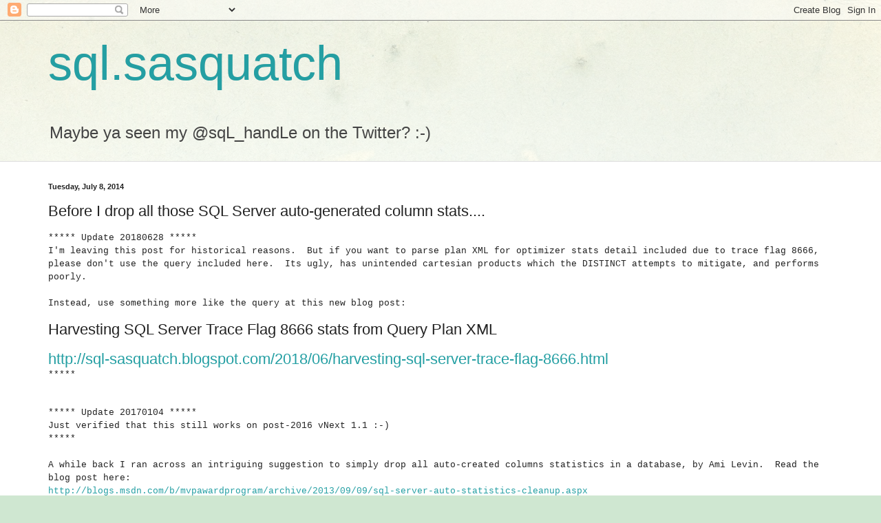

--- FILE ---
content_type: text/html; charset=UTF-8
request_url: https://sql-sasquatch.blogspot.com/2014/07/before-i-get-rid-of-all-sql-server-auto.html
body_size: 11848
content:
<!DOCTYPE html>
<html class='v2' dir='ltr' lang='en'>
<head>
<link href='https://www.blogger.com/static/v1/widgets/335934321-css_bundle_v2.css' rel='stylesheet' type='text/css'/>
<meta content='width=1100' name='viewport'/>
<meta content='text/html; charset=UTF-8' http-equiv='Content-Type'/>
<meta content='blogger' name='generator'/>
<link href='https://sql-sasquatch.blogspot.com/favicon.ico' rel='icon' type='image/x-icon'/>
<link href='http://sql-sasquatch.blogspot.com/2014/07/before-i-get-rid-of-all-sql-server-auto.html' rel='canonical'/>
<link rel="alternate" type="application/atom+xml" title="sql.sasquatch - Atom" href="https://sql-sasquatch.blogspot.com/feeds/posts/default" />
<link rel="alternate" type="application/rss+xml" title="sql.sasquatch - RSS" href="https://sql-sasquatch.blogspot.com/feeds/posts/default?alt=rss" />
<link rel="service.post" type="application/atom+xml" title="sql.sasquatch - Atom" href="https://www.blogger.com/feeds/3617908412741200959/posts/default" />

<link rel="alternate" type="application/atom+xml" title="sql.sasquatch - Atom" href="https://sql-sasquatch.blogspot.com/feeds/4711083704930100252/comments/default" />
<!--Can't find substitution for tag [blog.ieCssRetrofitLinks]-->
<meta content='http://sql-sasquatch.blogspot.com/2014/07/before-i-get-rid-of-all-sql-server-auto.html' property='og:url'/>
<meta content='Before I drop all those SQL Server auto-generated column stats....' property='og:title'/>
<meta content='***** Update 20180628 *****  I&#39;m leaving this post for historical reasons.  But if you want to parse plan XML for optimizer stats detail inc...' property='og:description'/>
<title>sql.sasquatch: Before I drop all those SQL Server auto-generated column stats....</title>
<style id='page-skin-1' type='text/css'><!--
/*
-----------------------------------------------
Blogger Template Style
Name:     Simple
Designer: Blogger
URL:      www.blogger.com
----------------------------------------------- */
/* Content
----------------------------------------------- */
body {
font: normal normal 12px Arial, Tahoma, Helvetica, FreeSans, sans-serif;
color: #222222;
background: #cfe7d1 url(//themes.googleusercontent.com/image?id=1x_TqXo6-7t6y2ZiuOyQ2Bk6Zod9CTtyKYtRui0IeQJe6hVlJcQiXYG2xQGkxKvl6iZMJ) repeat fixed top center /* Credit: gaffera (http://www.istockphoto.com/googleimages.php?id=4072573&amp;platform=blogger) */;
padding: 0 0 0 0;
background-attachment: scroll;
}
html body .content-outer {
min-width: 0;
max-width: 100%;
width: 100%;
}
h2 {
font-size: 22px;
}
a:link {
text-decoration:none;
color: #249fa3;
}
a:visited {
text-decoration:none;
color: #7c93a1;
}
a:hover {
text-decoration:underline;
color: #5dc2c0;
}
.body-fauxcolumn-outer .fauxcolumn-inner {
background: transparent url(https://resources.blogblog.com/blogblog/data/1kt/simple/body_gradient_tile_light.png) repeat scroll top left;
_background-image: none;
}
.body-fauxcolumn-outer .cap-top {
position: absolute;
z-index: 1;
height: 400px;
width: 100%;
}
.body-fauxcolumn-outer .cap-top .cap-left {
width: 100%;
background: transparent url(https://resources.blogblog.com/blogblog/data/1kt/simple/gradients_light.png) repeat-x scroll top left;
_background-image: none;
}
.content-outer {
-moz-box-shadow: 0 0 0 rgba(0, 0, 0, .15);
-webkit-box-shadow: 0 0 0 rgba(0, 0, 0, .15);
-goog-ms-box-shadow: 0 0 0 #333333;
box-shadow: 0 0 0 rgba(0, 0, 0, .15);
margin-bottom: 1px;
}
.content-inner {
padding: 0 0;
}
.main-outer, .footer-outer {
background-color: #ffffff;
}
/* Header
----------------------------------------------- */
.header-outer {
background: transparent none repeat-x scroll 0 -400px;
_background-image: none;
}
.Header h1 {
font: normal normal 70px Arial, Tahoma, Helvetica, FreeSans, sans-serif;
color: #249fa3;
text-shadow: 0 0 0 rgba(0, 0, 0, .2);
}
.Header h1 a {
color: #249fa3;
}
.Header .description {
font-size: 200%;
color: #444444;
}
.header-inner .Header .titlewrapper {
padding: 22px 30px;
}
.header-inner .Header .descriptionwrapper {
padding: 0 30px;
}
/* Tabs
----------------------------------------------- */
.tabs-inner .section:first-child {
border-top: 0 solid #dddddd;
}
.tabs-inner .section:first-child ul {
margin-top: -0;
border-top: 0 solid #dddddd;
border-left: 0 solid #dddddd;
border-right: 0 solid #dddddd;
}
.tabs-inner .widget ul {
background: transparent none repeat-x scroll 0 -800px;
_background-image: none;
border-bottom: 0 solid #dddddd;
margin-top: 0;
margin-left: -0;
margin-right: -0;
}
.tabs-inner .widget li a {
display: inline-block;
padding: .6em 1em;
font: normal normal 20px Arial, Tahoma, Helvetica, FreeSans, sans-serif;
color: #00818b;
border-left: 0 solid #ffffff;
border-right: 0 solid #dddddd;
}
.tabs-inner .widget li:first-child a {
border-left: none;
}
.tabs-inner .widget li.selected a, .tabs-inner .widget li a:hover {
color: #444444;
background-color: transparent;
text-decoration: none;
}
/* Columns
----------------------------------------------- */
.main-outer {
border-top: 1px solid #dddddd;
}
.fauxcolumn-left-outer .fauxcolumn-inner {
border-right: 1px solid #dddddd;
}
.fauxcolumn-right-outer .fauxcolumn-inner {
border-left: 1px solid #dddddd;
}
/* Headings
----------------------------------------------- */
div.widget > h2,
div.widget h2.title {
margin: 0 0 1em 0;
font: normal bold 11px Arial, Tahoma, Helvetica, FreeSans, sans-serif;
color: #000000;
}
/* Widgets
----------------------------------------------- */
.widget .zippy {
color: #999999;
text-shadow: 2px 2px 1px rgba(0, 0, 0, .1);
}
.widget .popular-posts ul {
list-style: none;
}
/* Posts
----------------------------------------------- */
h2.date-header {
font: normal bold 11px Arial, Tahoma, Helvetica, FreeSans, sans-serif;
}
.date-header span {
background-color: transparent;
color: #222222;
padding: inherit;
letter-spacing: inherit;
margin: inherit;
}
.main-inner {
padding-top: 30px;
padding-bottom: 30px;
}
.main-inner .column-center-inner {
padding: 0 15px;
}
.main-inner .column-center-inner .section {
margin: 0 15px;
}
.post {
margin: 0 0 25px 0;
}
h3.post-title, .comments h4 {
font: normal normal 22px Arial, Tahoma, Helvetica, FreeSans, sans-serif;
margin: .75em 0 0;
}
.post-body {
font-size: 110%;
line-height: 1.4;
position: relative;
}
.post-body img, .post-body .tr-caption-container, .Profile img, .Image img,
.BlogList .item-thumbnail img {
padding: 2px;
background: #ffffff;
border: 1px solid #eeeeee;
-moz-box-shadow: 1px 1px 5px rgba(0, 0, 0, .1);
-webkit-box-shadow: 1px 1px 5px rgba(0, 0, 0, .1);
box-shadow: 1px 1px 5px rgba(0, 0, 0, .1);
}
.post-body img, .post-body .tr-caption-container {
padding: 5px;
}
.post-body .tr-caption-container {
color: #222222;
}
.post-body .tr-caption-container img {
padding: 0;
background: transparent;
border: none;
-moz-box-shadow: 0 0 0 rgba(0, 0, 0, .1);
-webkit-box-shadow: 0 0 0 rgba(0, 0, 0, .1);
box-shadow: 0 0 0 rgba(0, 0, 0, .1);
}
.post-header {
margin: 0 0 1.5em;
line-height: 1.6;
font-size: 90%;
}
.post-footer {
margin: 20px -2px 0;
padding: 5px 10px;
color: #666666;
background-color: #f9f9f9;
border-bottom: 1px solid #eeeeee;
line-height: 1.6;
font-size: 90%;
}
#comments .comment-author {
padding-top: 1.5em;
border-top: 1px solid #dddddd;
background-position: 0 1.5em;
}
#comments .comment-author:first-child {
padding-top: 0;
border-top: none;
}
.avatar-image-container {
margin: .2em 0 0;
}
#comments .avatar-image-container img {
border: 1px solid #eeeeee;
}
/* Comments
----------------------------------------------- */
.comments .comments-content .icon.blog-author {
background-repeat: no-repeat;
background-image: url([data-uri]);
}
.comments .comments-content .loadmore a {
border-top: 1px solid #999999;
border-bottom: 1px solid #999999;
}
.comments .comment-thread.inline-thread {
background-color: #f9f9f9;
}
.comments .continue {
border-top: 2px solid #999999;
}
/* Accents
---------------------------------------------- */
.section-columns td.columns-cell {
border-left: 1px solid #dddddd;
}
.blog-pager {
background: transparent none no-repeat scroll top center;
}
.blog-pager-older-link, .home-link,
.blog-pager-newer-link {
background-color: #ffffff;
padding: 5px;
}
.footer-outer {
border-top: 0 dashed #bbbbbb;
}
/* Mobile
----------------------------------------------- */
body.mobile  {
background-size: auto;
}
.mobile .body-fauxcolumn-outer {
background: transparent none repeat scroll top left;
}
.mobile .body-fauxcolumn-outer .cap-top {
background-size: 100% auto;
}
.mobile .content-outer {
-webkit-box-shadow: 0 0 3px rgba(0, 0, 0, .15);
box-shadow: 0 0 3px rgba(0, 0, 0, .15);
}
.mobile .tabs-inner .widget ul {
margin-left: 0;
margin-right: 0;
}
.mobile .post {
margin: 0;
}
.mobile .main-inner .column-center-inner .section {
margin: 0;
}
.mobile .date-header span {
padding: 0.1em 10px;
margin: 0 -10px;
}
.mobile h3.post-title {
margin: 0;
}
.mobile .blog-pager {
background: transparent none no-repeat scroll top center;
}
.mobile .footer-outer {
border-top: none;
}
.mobile .main-inner, .mobile .footer-inner {
background-color: #ffffff;
}
.mobile-index-contents {
color: #222222;
}
.mobile-link-button {
background-color: #249fa3;
}
.mobile-link-button a:link, .mobile-link-button a:visited {
color: #ffffff;
}
.mobile .tabs-inner .section:first-child {
border-top: none;
}
.mobile .tabs-inner .PageList .widget-content {
background-color: transparent;
color: #444444;
border-top: 0 solid #dddddd;
border-bottom: 0 solid #dddddd;
}
.mobile .tabs-inner .PageList .widget-content .pagelist-arrow {
border-left: 1px solid #dddddd;
}

--></style>
<style id='template-skin-1' type='text/css'><!--
body {
min-width: 1200px;
}
.content-outer, .content-fauxcolumn-outer, .region-inner {
min-width: 1200px;
max-width: 1200px;
_width: 1200px;
}
.main-inner .columns {
padding-left: 0px;
padding-right: 0px;
}
.main-inner .fauxcolumn-center-outer {
left: 0px;
right: 0px;
/* IE6 does not respect left and right together */
_width: expression(this.parentNode.offsetWidth -
parseInt("0px") -
parseInt("0px") + 'px');
}
.main-inner .fauxcolumn-left-outer {
width: 0px;
}
.main-inner .fauxcolumn-right-outer {
width: 0px;
}
.main-inner .column-left-outer {
width: 0px;
right: 100%;
margin-left: -0px;
}
.main-inner .column-right-outer {
width: 0px;
margin-right: -0px;
}
#layout {
min-width: 0;
}
#layout .content-outer {
min-width: 0;
width: 800px;
}
#layout .region-inner {
min-width: 0;
width: auto;
}
body#layout div.add_widget {
padding: 8px;
}
body#layout div.add_widget a {
margin-left: 32px;
}
--></style>
<style>
    body {background-image:url(\/\/themes.googleusercontent.com\/image?id=1x_TqXo6-7t6y2ZiuOyQ2Bk6Zod9CTtyKYtRui0IeQJe6hVlJcQiXYG2xQGkxKvl6iZMJ);}
    
@media (max-width: 200px) { body {background-image:url(\/\/themes.googleusercontent.com\/image?id=1x_TqXo6-7t6y2ZiuOyQ2Bk6Zod9CTtyKYtRui0IeQJe6hVlJcQiXYG2xQGkxKvl6iZMJ&options=w200);}}
@media (max-width: 400px) and (min-width: 201px) { body {background-image:url(\/\/themes.googleusercontent.com\/image?id=1x_TqXo6-7t6y2ZiuOyQ2Bk6Zod9CTtyKYtRui0IeQJe6hVlJcQiXYG2xQGkxKvl6iZMJ&options=w400);}}
@media (max-width: 800px) and (min-width: 401px) { body {background-image:url(\/\/themes.googleusercontent.com\/image?id=1x_TqXo6-7t6y2ZiuOyQ2Bk6Zod9CTtyKYtRui0IeQJe6hVlJcQiXYG2xQGkxKvl6iZMJ&options=w800);}}
@media (max-width: 1200px) and (min-width: 801px) { body {background-image:url(\/\/themes.googleusercontent.com\/image?id=1x_TqXo6-7t6y2ZiuOyQ2Bk6Zod9CTtyKYtRui0IeQJe6hVlJcQiXYG2xQGkxKvl6iZMJ&options=w1200);}}
/* Last tag covers anything over one higher than the previous max-size cap. */
@media (min-width: 1201px) { body {background-image:url(\/\/themes.googleusercontent.com\/image?id=1x_TqXo6-7t6y2ZiuOyQ2Bk6Zod9CTtyKYtRui0IeQJe6hVlJcQiXYG2xQGkxKvl6iZMJ&options=w1600);}}
  </style>
<link href='https://www.blogger.com/dyn-css/authorization.css?targetBlogID=3617908412741200959&amp;zx=8bdc89a7-dc4d-4ef8-a2d6-eee3b2cd8639' media='none' onload='if(media!=&#39;all&#39;)media=&#39;all&#39;' rel='stylesheet'/><noscript><link href='https://www.blogger.com/dyn-css/authorization.css?targetBlogID=3617908412741200959&amp;zx=8bdc89a7-dc4d-4ef8-a2d6-eee3b2cd8639' rel='stylesheet'/></noscript>
<meta name='google-adsense-platform-account' content='ca-host-pub-1556223355139109'/>
<meta name='google-adsense-platform-domain' content='blogspot.com'/>

</head>
<body class='loading variant-wide'>
<div class='navbar section' id='navbar' name='Navbar'><div class='widget Navbar' data-version='1' id='Navbar1'><script type="text/javascript">
    function setAttributeOnload(object, attribute, val) {
      if(window.addEventListener) {
        window.addEventListener('load',
          function(){ object[attribute] = val; }, false);
      } else {
        window.attachEvent('onload', function(){ object[attribute] = val; });
      }
    }
  </script>
<div id="navbar-iframe-container"></div>
<script type="text/javascript" src="https://apis.google.com/js/platform.js"></script>
<script type="text/javascript">
      gapi.load("gapi.iframes:gapi.iframes.style.bubble", function() {
        if (gapi.iframes && gapi.iframes.getContext) {
          gapi.iframes.getContext().openChild({
              url: 'https://www.blogger.com/navbar/3617908412741200959?po\x3d4711083704930100252\x26origin\x3dhttps://sql-sasquatch.blogspot.com',
              where: document.getElementById("navbar-iframe-container"),
              id: "navbar-iframe"
          });
        }
      });
    </script><script type="text/javascript">
(function() {
var script = document.createElement('script');
script.type = 'text/javascript';
script.src = '//pagead2.googlesyndication.com/pagead/js/google_top_exp.js';
var head = document.getElementsByTagName('head')[0];
if (head) {
head.appendChild(script);
}})();
</script>
</div></div>
<div class='body-fauxcolumns'>
<div class='fauxcolumn-outer body-fauxcolumn-outer'>
<div class='cap-top'>
<div class='cap-left'></div>
<div class='cap-right'></div>
</div>
<div class='fauxborder-left'>
<div class='fauxborder-right'></div>
<div class='fauxcolumn-inner'>
</div>
</div>
<div class='cap-bottom'>
<div class='cap-left'></div>
<div class='cap-right'></div>
</div>
</div>
</div>
<div class='content'>
<div class='content-fauxcolumns'>
<div class='fauxcolumn-outer content-fauxcolumn-outer'>
<div class='cap-top'>
<div class='cap-left'></div>
<div class='cap-right'></div>
</div>
<div class='fauxborder-left'>
<div class='fauxborder-right'></div>
<div class='fauxcolumn-inner'>
</div>
</div>
<div class='cap-bottom'>
<div class='cap-left'></div>
<div class='cap-right'></div>
</div>
</div>
</div>
<div class='content-outer'>
<div class='content-cap-top cap-top'>
<div class='cap-left'></div>
<div class='cap-right'></div>
</div>
<div class='fauxborder-left content-fauxborder-left'>
<div class='fauxborder-right content-fauxborder-right'></div>
<div class='content-inner'>
<header>
<div class='header-outer'>
<div class='header-cap-top cap-top'>
<div class='cap-left'></div>
<div class='cap-right'></div>
</div>
<div class='fauxborder-left header-fauxborder-left'>
<div class='fauxborder-right header-fauxborder-right'></div>
<div class='region-inner header-inner'>
<div class='header section' id='header' name='Header'><div class='widget Header' data-version='1' id='Header1'>
<div id='header-inner'>
<div class='titlewrapper'>
<h1 class='title'>
<a href='https://sql-sasquatch.blogspot.com/'>
sql.sasquatch
</a>
</h1>
</div>
<div class='descriptionwrapper'>
<p class='description'><span>Maybe ya seen my @sqL_handLe on the Twitter?
:-)</span></p>
</div>
</div>
</div></div>
</div>
</div>
<div class='header-cap-bottom cap-bottom'>
<div class='cap-left'></div>
<div class='cap-right'></div>
</div>
</div>
</header>
<div class='tabs-outer'>
<div class='tabs-cap-top cap-top'>
<div class='cap-left'></div>
<div class='cap-right'></div>
</div>
<div class='fauxborder-left tabs-fauxborder-left'>
<div class='fauxborder-right tabs-fauxborder-right'></div>
<div class='region-inner tabs-inner'>
<div class='tabs no-items section' id='crosscol' name='Cross-Column'></div>
<div class='tabs no-items section' id='crosscol-overflow' name='Cross-Column 2'></div>
</div>
</div>
<div class='tabs-cap-bottom cap-bottom'>
<div class='cap-left'></div>
<div class='cap-right'></div>
</div>
</div>
<div class='main-outer'>
<div class='main-cap-top cap-top'>
<div class='cap-left'></div>
<div class='cap-right'></div>
</div>
<div class='fauxborder-left main-fauxborder-left'>
<div class='fauxborder-right main-fauxborder-right'></div>
<div class='region-inner main-inner'>
<div class='columns fauxcolumns'>
<div class='fauxcolumn-outer fauxcolumn-center-outer'>
<div class='cap-top'>
<div class='cap-left'></div>
<div class='cap-right'></div>
</div>
<div class='fauxborder-left'>
<div class='fauxborder-right'></div>
<div class='fauxcolumn-inner'>
</div>
</div>
<div class='cap-bottom'>
<div class='cap-left'></div>
<div class='cap-right'></div>
</div>
</div>
<div class='fauxcolumn-outer fauxcolumn-left-outer'>
<div class='cap-top'>
<div class='cap-left'></div>
<div class='cap-right'></div>
</div>
<div class='fauxborder-left'>
<div class='fauxborder-right'></div>
<div class='fauxcolumn-inner'>
</div>
</div>
<div class='cap-bottom'>
<div class='cap-left'></div>
<div class='cap-right'></div>
</div>
</div>
<div class='fauxcolumn-outer fauxcolumn-right-outer'>
<div class='cap-top'>
<div class='cap-left'></div>
<div class='cap-right'></div>
</div>
<div class='fauxborder-left'>
<div class='fauxborder-right'></div>
<div class='fauxcolumn-inner'>
</div>
</div>
<div class='cap-bottom'>
<div class='cap-left'></div>
<div class='cap-right'></div>
</div>
</div>
<!-- corrects IE6 width calculation -->
<div class='columns-inner'>
<div class='column-center-outer'>
<div class='column-center-inner'>
<div class='main section' id='main' name='Main'><div class='widget Blog' data-version='1' id='Blog1'>
<div class='blog-posts hfeed'>

          <div class="date-outer">
        
<h2 class='date-header'><span>Tuesday, July 8, 2014</span></h2>

          <div class="date-posts">
        
<div class='post-outer'>
<div class='post hentry uncustomized-post-template' itemprop='blogPost' itemscope='itemscope' itemtype='http://schema.org/BlogPosting'>
<meta content='3617908412741200959' itemprop='blogId'/>
<meta content='4711083704930100252' itemprop='postId'/>
<a name='4711083704930100252'></a>
<h3 class='post-title entry-title' itemprop='name'>
Before I drop all those SQL Server auto-generated column stats....
</h3>
<div class='post-header'>
<div class='post-header-line-1'></div>
</div>
<div class='post-body entry-content' id='post-body-4711083704930100252' itemprop='description articleBody'>
<span style="font-family: &quot;courier new&quot; , &quot;courier&quot; , monospace;">***** Update 20180628 ***** </span><br />
<span style="font-family: &quot;courier new&quot; , &quot;courier&quot; , monospace;">I'm leaving this post for historical reasons.&nbsp; But if you want to parse plan XML for optimizer stats detail included due to trace flag 8666, please don't use the query included here.&nbsp; Its ugly, has unintended cartesian products which the DISTINCT attempts to mitigate, and performs poorly.</span><br />
<span style="font-family: &quot;courier new&quot; , &quot;courier&quot; , monospace;"><br /></span>
<span style="font-family: &quot;courier new&quot; , &quot;courier&quot; , monospace;">Instead, use something more like the query at this new blog post:</span><br />
<h3 class="post-title entry-title" itemprop="name">
Harvesting SQL Server Trace Flag 8666 stats from Query Plan XML</h3>
<h3 class="post-title entry-title" itemprop="name">
<a href="http://sql-sasquatch.blogspot.com/2018/06/harvesting-sql-server-trace-flag-8666.html" target="_blank"><span style="font-weight: normal;">http://sql-sasquatch.blogspot.com/2018/06/harvesting-sql-server-trace-flag-8666.html </span></a></h3>
<span style="font-family: &quot;courier new&quot; , &quot;courier&quot; , monospace;">*****</span><br />
<br />
<br />
<span style="font-family: &quot;courier new&quot; , &quot;courier&quot; , monospace;">***** Update 20170104 *****</span><br />
<span style="font-family: &quot;courier new&quot; , &quot;courier&quot; , monospace;">Just verified that this still works on post-2016 vNext 1.1 :-)</span><br />
<span style="font-family: &quot;courier new&quot; , &quot;courier&quot; , monospace;">*****</span><br />
<span style="font-family: &quot;courier new&quot; , &quot;courier&quot; , monospace;"><br />
</span> <span style="font-family: &quot;courier new&quot; , &quot;courier&quot; , monospace;">A  while back I ran across an intriguing suggestion to simply drop all  auto-created columns statistics in a database, by Ami Levin.&nbsp; Read the  blog post here:</span><br />
<span style="font-size: small;"><a href="http://blogs.msdn.com/b/mvpawardprogram/archive/2013/09/09/sql-server-auto-statistics-cleanup.aspx"><span style="font-family: &quot;courier new&quot; , &quot;courier&quot; , monospace;">http://blogs.msdn.com/b/mvpawardprogram/archive/2013/09/09/sql-server-auto-statistics-cleanup.aspx</span></a></span><br />
<span style="font-family: &quot;courier new&quot; , &quot;courier&quot; , monospace; font-size: small;">&nbsp; </span><br />
<span style="font-family: &quot;courier new&quot; , &quot;courier&quot; , monospace; font-size: small;">I wouldn't want to drop all column statistics without an idea of which are being used and which are neglected.</span><br />
<span style="font-size: small;"><br />
</span> <span style="font-family: &quot;courier new&quot; , &quot;courier&quot; , monospace; font-size: small;">A colleague asked me about evaluating the statistics in use on a running system.&nbsp; At first all I remembered was trace flags 9204 &amp; 9292 (see trace flag 2363 for SQL Server 2014 and beyond).&nbsp; Paul White blogged about these here:</span><br />
<span style="font-size: small;"><a href="http://sqlblog.com/blogs/paul_white/archive/2011/09/21/how-to-find-the-statistics-used-to-compile-an-execution-plan.aspx"><span style="font-family: &quot;courier new&quot; , &quot;courier&quot; , monospace;">http://sqlblog.com/blogs/paul_white/archive/2011/09/21/how-to-find-the-statistics-used-to-compile-an-execution-plan.aspx</span></a></span><br />
<span style="font-family: &quot;courier new&quot; , &quot;courier&quot; , monospace; font-size: small;"><br />
</span> <span style="font-family: &quot;courier new&quot; , &quot;courier&quot; , monospace; font-size: small;">That allows investigating an individual query (an activity I always encourage for developers and report writers)... but not helpful for my context.</span><br />
<span style="font-size: small;"><br />
</span> <span style="font-family: &quot;courier new&quot; , &quot;courier&quot; , monospace; font-size: small;">But in the comments to Paul's blog post Fabiano Neves Amorim showed up!&nbsp; I read this blog post about a year ago... but without an immediate need it just kind of filed away in my mind somewhere near the plots and plot holes of old James Bond films I watched.&nbsp; This time I paid attention :-) </span><br />
<span style="font-family: &quot;courier new&quot; , &quot;courier&quot; , monospace; font-size: small;"><a href="http://blogfabiano.com/2012/07/03/statistics-used-in-a-cached-query-plan/">http://blogfabiano.com/2012/07/03/statistics-used-in-a-cached-query-plan/ </a></span><br />
<span style="font-family: &quot;courier new&quot; , &quot;courier&quot; , monospace; font-size: small;"><br />
</span> <span style="font-family: &quot;courier new&quot; , &quot;courier&quot; , monospace; font-size: small;">So, trace flag 8666 seems to be the key for what I want to do.&nbsp; It allows peeking into '</span><span style="font-family: &quot;courier new&quot; , &quot;courier&quot; , monospace; font-size: small;">InternalInfo' in the plan XML, in order to get table names (</span><span style="font-family: &quot;courier new&quot; , &quot;courier&quot; , monospace; font-size: small;">wszTable) and stat names (</span><span style="font-family: &quot;courier new&quot; , &quot;courier&quot; , monospace; font-size: small;">wszStatName) that were used to compile plans.&nbsp; Cool!&nbsp; So here's the disclaimer:</span><br />
<span style="font-family: &quot;courier new&quot; , &quot;courier&quot; , monospace; font-size: small;"><br />
<b>Trace flag 8666 is NOT an officially documented SQL Server trace flag.&nbsp; I do not recommend using this trace flag without a tight leash!&nbsp; In fact, any querying of the plan cache can become quite intensive - plans can be big and pulling lots of them into RAM can flush other database contents out while other folks are trying to get work done!&nbsp; I know cuz I've caused trouble for folks - so do better than me!&nbsp; Also, there's absolutely no guarantee that trace flag 8666 will continue to allow this insight in the future.</b></span><br />
<span style="font-family: &quot;courier new&quot; , &quot;courier&quot; , monospace; font-size: small;"><br />
</span> <span style="font-family: &quot;courier new&quot; , &quot;courier&quot; , monospace; font-size: small;">But, here's a new toy of mine, for profiling stats use on performance test servers when a full batch load of queries is loaded up.</span><br />
<span style="font-family: &quot;courier new&quot; , &quot;courier&quot; , monospace; font-size: small;"><br />
</span> <span style="font-family: &quot;courier new&quot; , &quot;courier&quot; , monospace; font-size: small;">There's no doubt in my mind that some folks reading this are WAY better at handling xquery or XML in general than I am. &nbsp;I</span><span style="font-size: small;"><span style="font-family: &quot;courier new&quot; , &quot;courier&quot; , monospace;">f there are suggestions to improve the performance of this thing, I'm all ears...</span></span><br />
<span style="font-family: &quot;courier new&quot; , &quot;courier&quot; , monospace; font-size: small;"><br />
</span> <span style="font-family: &quot;courier new&quot; , &quot;courier&quot; , monospace; font-size: small;">But... here's my toy... in an early incarnation, anyways...</span><br />
<span style="font-family: &quot;courier new&quot; , &quot;courier&quot; , monospace; font-size: small;">Note that in order to somewhat limit scope, only plans in the database of execution are considered based on </span><span style="font-family: &quot;courier new&quot; , &quot;courier&quot; , monospace; font-size: small;"><span style="font-family: &quot;courier new&quot; , &quot;courier&quot; , monospace;">sys.dm_exec_plan_attributes</span>.</span><br />
<span style="font-family: &quot;courier new&quot; , &quot;courier&quot; , monospace; font-size: small;"><br />
</span> <span style="background-color: white;"><span style="font-size: small;"><span style="font-family: &quot;courier new&quot; , &quot;courier&quot; , monospace;">********************************************************************************************************</span></span></span><br />
<!-- HTML generated using hilite.me --><br />
<div style="background: #ffffff; border-width: 0.1em 0.1em 0.1em 0.8em; border: solid gray; overflow: auto; padding: 0.2em 0.6em; width: auto;">
<pre style="line-height: 125%; margin: 0;"><span style="color: green;">/* do NOT use in production unless CPU and memory utilization are well understood */</span>
DBCC TRACEON(8666) <span style="color: blue;">with</span> no_infomsgs;
;<span style="color: blue;">WITH</span> 
   XMLNAMESPACES (<span style="color: #a31515;">'http://schemas.microsoft.com/sqlserver/2004/07/showplan'</span> <span style="color: blue;">as</span> p),
   handles (usecounts, plan_handle)
   <span style="color: blue;">AS</span>
   (<span style="color: blue;">SELECT</span>
       usecounts,
    plan_handle
    <span style="color: blue;">FROM</span> 
       sys.dm_exec_cached_plans <span style="color: blue;">AS</span> cp
    <span style="color: blue;">OUTER</span> APPLY
       sys.dm_exec_plan_attributes(plan_handle) <span style="color: blue;">AS</span> epa
    <span style="color: blue;">WHERE</span> 
       cp.cacheobjtype = <span style="color: #a31515;">'Compiled Plan'</span>
       <span style="color: blue;">AND</span>
       epa.attribute=<span style="color: #a31515;">'dbid'</span>
       <span style="color: blue;">AND</span>
       epa.value=DB_ID())
<span style="color: blue;">SELECT</span> <span style="color: blue;">DISTINCT</span>
   TableUsed.XMLCol3.value(<span style="color: #a31515;">'@FieldValue'</span>,<span style="color: #a31515;">'NVarChar(500)'</span>) <span style="color: blue;">AS</span> TableName
   ,StatsUsed.XMLCol5.value(<span style="color: #a31515;">'@FieldValue'</span>,<span style="color: #a31515;">'NVarchar(500)'</span>) <span style="color: blue;">AS</span> StatsName
   ,UpdateThreshold.XMLCol6.value(<span style="color: #a31515;">'@FieldValue'</span>,<span style="color: #a31515;">'NVarchar(500)'</span>) <span style="color: blue;">AS</span> ullThreshold
   ,handles.usecounts
   ,handles.plan_handle
<span style="color: blue;">FROM</span>
   handles <span style="color: blue;">AS</span> handles
<span style="color: blue;">CROSS</span> APPLY
   sys.dm_exec_query_plan(handles.plan_handle) <span style="color: blue;">AS</span> qp
<span style="color: blue;">CROSS</span> APPLY
   qp.query_plan.nodes(<span style="color: #a31515;">'//p:InternalInfo'</span>) <span style="color: blue;">AS</span> InternalInfo(XMLCol1)
<span style="color: blue;">CROSS</span> APPLY
   InternalInfo.XMLCol1.nodes(<span style="color: #a31515;">'p:EnvColl/p:Recompile'</span>) <span style="color: blue;">AS</span> Recomp(XMLCol2)
<span style="color: blue;">CROSS</span> APPLY
   Recomp.XMLCol2.nodes(<span style="color: #a31515;">'p:Field[@FieldName="wszTable"]'</span>) <span style="color: blue;">AS</span> TableUsed(XMLCol3)
<span style="color: blue;">CROSS</span> APPLY
   Recomp.XMLCol2.nodes(<span style="color: #a31515;">'p:ModTrackingInfo'</span>) <span style="color: blue;">AS</span> Tinfo(XMLCol4)
<span style="color: blue;">CROSS</span> APPLY
   Tinfo.XMLCol4.nodes(<span style="color: #a31515;">'p:Field[@FieldName="wszStatName"]'</span>) <span style="color: blue;">AS</span> StatsUsed(XMLCol5)
<span style="color: blue;">CROSS</span> APPLY
   Tinfo.XMLCol4.nodes(<span style="color: #a31515;">'p:Field[@FieldName="ullThreshold"]'</span>) <span style="color: blue;">AS</span> UpdateThreshold(XMLCol6)
<span style="color: blue;">WHERE</span>
   qp.query_plan.exist(<span style="color: #a31515;">'//p:InternalInfo'</span>) = 1
   <span style="color: blue;">AND</span>
   InternalInfo.XMLCol1.exist(<span style="color: #a31515;">'p:EnvColl/p:Recompile'</span>) = 1
   <span style="color: blue;">AND</span>
   Recomp.XMLCol2.exist(<span style="color: #a31515;">'p:Field[@FieldName="wszTable"]'</span>) = 1
   <span style="color: blue;">AND</span>
   Recomp.XMLCol2.exist(<span style="color: #a31515;">'p:ModTrackingInfo'</span>) = 1
   <span style="color: blue;">AND</span>
   Tinfo.XMLCol4.exist(<span style="color: #a31515;">'p:Field[@FieldName="wszStatName"]'</span>) = 1
   <span style="color: blue;">AND</span>
   TableUsed.XMLCol3.value(<span style="color: #a31515;">'@FieldValue'</span>,<span style="color: #a31515;">'NVarChar(500)'</span>) <span style="color: blue;">NOT</span> <span style="color: blue;">LIKE</span> <span style="color: #a31515;">'sys%'</span>
<span style="color: blue;">ORDER</span> <span style="color: blue;">BY</span>
   handles.usecounts <span style="color: blue;">DESC</span>, handles.plan_handle <span style="color: blue;">DESC</span>;</pre>
<pre style="line-height: 125%; margin: 0;">DBCC TRACEOFF(8666) <span style="color: blue;">with</span> no_infomsgs;
</pre>
</div>
<br />
<br />
<br />
<div style='clear: both;'></div>
</div>
<div class='post-footer'>
<div class='post-footer-line post-footer-line-1'>
<span class='post-author vcard'>
Posted by
<span class='fn' itemprop='author' itemscope='itemscope' itemtype='http://schema.org/Person'>
<meta content='https://www.blogger.com/profile/13470482959972282429' itemprop='url'/>
<a class='g-profile' href='https://www.blogger.com/profile/13470482959972282429' rel='author' title='author profile'>
<span itemprop='name'>SQL_Sasquatch</span>
</a>
</span>
</span>
<span class='post-timestamp'>
at
<meta content='http://sql-sasquatch.blogspot.com/2014/07/before-i-get-rid-of-all-sql-server-auto.html' itemprop='url'/>
<a class='timestamp-link' href='https://sql-sasquatch.blogspot.com/2014/07/before-i-get-rid-of-all-sql-server-auto.html' rel='bookmark' title='permanent link'><abbr class='published' itemprop='datePublished' title='2014-07-08T15:07:00-07:00'>3:07&#8239;PM</abbr></a>
</span>
<span class='post-comment-link'>
</span>
<span class='post-icons'>
<span class='item-control blog-admin pid-1118546174'>
<a href='https://www.blogger.com/post-edit.g?blogID=3617908412741200959&postID=4711083704930100252&from=pencil' title='Edit Post'>
<img alt='' class='icon-action' height='18' src='https://resources.blogblog.com/img/icon18_edit_allbkg.gif' width='18'/>
</a>
</span>
</span>
<div class='post-share-buttons goog-inline-block'>
<a class='goog-inline-block share-button sb-email' href='https://www.blogger.com/share-post.g?blogID=3617908412741200959&postID=4711083704930100252&target=email' target='_blank' title='Email This'><span class='share-button-link-text'>Email This</span></a><a class='goog-inline-block share-button sb-blog' href='https://www.blogger.com/share-post.g?blogID=3617908412741200959&postID=4711083704930100252&target=blog' onclick='window.open(this.href, "_blank", "height=270,width=475"); return false;' target='_blank' title='BlogThis!'><span class='share-button-link-text'>BlogThis!</span></a><a class='goog-inline-block share-button sb-twitter' href='https://www.blogger.com/share-post.g?blogID=3617908412741200959&postID=4711083704930100252&target=twitter' target='_blank' title='Share to X'><span class='share-button-link-text'>Share to X</span></a><a class='goog-inline-block share-button sb-facebook' href='https://www.blogger.com/share-post.g?blogID=3617908412741200959&postID=4711083704930100252&target=facebook' onclick='window.open(this.href, "_blank", "height=430,width=640"); return false;' target='_blank' title='Share to Facebook'><span class='share-button-link-text'>Share to Facebook</span></a><a class='goog-inline-block share-button sb-pinterest' href='https://www.blogger.com/share-post.g?blogID=3617908412741200959&postID=4711083704930100252&target=pinterest' target='_blank' title='Share to Pinterest'><span class='share-button-link-text'>Share to Pinterest</span></a>
</div>
</div>
<div class='post-footer-line post-footer-line-2'>
<span class='post-labels'>
Labels:
<a href='https://sql-sasquatch.blogspot.com/search/label/8666' rel='tag'>8666</a>,
<a href='https://sql-sasquatch.blogspot.com/search/label/auto-stats' rel='tag'>auto-stats</a>,
<a href='https://sql-sasquatch.blogspot.com/search/label/planXML' rel='tag'>planXML</a>,
<a href='https://sql-sasquatch.blogspot.com/search/label/smartstats' rel='tag'>smartstats</a>,
<a href='https://sql-sasquatch.blogspot.com/search/label/SQL%20Server' rel='tag'>SQL Server</a>,
<a href='https://sql-sasquatch.blogspot.com/search/label/Statistics' rel='tag'>Statistics</a>
</span>
</div>
<div class='post-footer-line post-footer-line-3'>
<span class='post-location'>
</span>
</div>
</div>
</div>
<div class='comments' id='comments'>
<a name='comments'></a>
<h4>No comments:</h4>
<div id='Blog1_comments-block-wrapper'>
<dl class='avatar-comment-indent' id='comments-block'>
</dl>
</div>
<p class='comment-footer'>
<div class='comment-form'>
<a name='comment-form'></a>
<h4 id='comment-post-message'>Post a Comment</h4>
<p>
</p>
<a href='https://www.blogger.com/comment/frame/3617908412741200959?po=4711083704930100252&hl=en&saa=85391&origin=https://sql-sasquatch.blogspot.com' id='comment-editor-src'></a>
<iframe allowtransparency='true' class='blogger-iframe-colorize blogger-comment-from-post' frameborder='0' height='410px' id='comment-editor' name='comment-editor' src='' width='100%'></iframe>
<script src='https://www.blogger.com/static/v1/jsbin/2830521187-comment_from_post_iframe.js' type='text/javascript'></script>
<script type='text/javascript'>
      BLOG_CMT_createIframe('https://www.blogger.com/rpc_relay.html');
    </script>
</div>
</p>
</div>
</div>

        </div></div>
      
</div>
<div class='blog-pager' id='blog-pager'>
<span id='blog-pager-newer-link'>
<a class='blog-pager-newer-link' href='https://sql-sasquatch.blogspot.com/2014/07/emc-vmax-virtual-provisioning-striped.html' id='Blog1_blog-pager-newer-link' title='Newer Post'>Newer Post</a>
</span>
<span id='blog-pager-older-link'>
<a class='blog-pager-older-link' href='https://sql-sasquatch.blogspot.com/2014/06/adventures-with-sql-server-perfmon-part.html' id='Blog1_blog-pager-older-link' title='Older Post'>Older Post</a>
</span>
<a class='home-link' href='https://sql-sasquatch.blogspot.com/'>Home</a>
</div>
<div class='clear'></div>
<div class='post-feeds'>
<div class='feed-links'>
Subscribe to:
<a class='feed-link' href='https://sql-sasquatch.blogspot.com/feeds/4711083704930100252/comments/default' target='_blank' type='application/atom+xml'>Post Comments (Atom)</a>
</div>
</div>
</div></div>
</div>
</div>
<div class='column-left-outer'>
<div class='column-left-inner'>
<aside>
</aside>
</div>
</div>
<div class='column-right-outer'>
<div class='column-right-inner'>
<aside>
</aside>
</div>
</div>
</div>
<div style='clear: both'></div>
<!-- columns -->
</div>
<!-- main -->
</div>
</div>
<div class='main-cap-bottom cap-bottom'>
<div class='cap-left'></div>
<div class='cap-right'></div>
</div>
</div>
<footer>
<div class='footer-outer'>
<div class='footer-cap-top cap-top'>
<div class='cap-left'></div>
<div class='cap-right'></div>
</div>
<div class='fauxborder-left footer-fauxborder-left'>
<div class='fauxborder-right footer-fauxborder-right'></div>
<div class='region-inner footer-inner'>
<div class='foot section' id='footer-1'><div class='widget Profile' data-version='1' id='Profile1'>
<h2>About Me</h2>
<div class='widget-content'>
<dl class='profile-datablock'>
<dt class='profile-data'>
<a class='profile-name-link g-profile' href='https://www.blogger.com/profile/13470482959972282429' rel='author' style='background-image: url(//www.blogger.com/img/logo-16.png);'>
SQL_Sasquatch
</a>
</dt>
</dl>
<a class='profile-link' href='https://www.blogger.com/profile/13470482959972282429' rel='author'>View my complete profile</a>
<div class='clear'></div>
</div>
</div></div>
<table border='0' cellpadding='0' cellspacing='0' class='section-columns columns-2'>
<tbody>
<tr>
<td class='first columns-cell'>
<div class='foot section' id='footer-2-1'><div class='widget BlogArchive' data-version='1' id='BlogArchive1'>
<h2>sql.sasquatch Archive</h2>
<div class='widget-content'>
<div id='ArchiveList'>
<div id='BlogArchive1_ArchiveList'>
<ul class='flat'>
<li class='archivedate'>
<a href='https://sql-sasquatch.blogspot.com/2023/03/'>March 2023</a> (1)
      </li>
<li class='archivedate'>
<a href='https://sql-sasquatch.blogspot.com/2023/01/'>January 2023</a> (1)
      </li>
<li class='archivedate'>
<a href='https://sql-sasquatch.blogspot.com/2022/12/'>December 2022</a> (1)
      </li>
<li class='archivedate'>
<a href='https://sql-sasquatch.blogspot.com/2022/04/'>April 2022</a> (2)
      </li>
<li class='archivedate'>
<a href='https://sql-sasquatch.blogspot.com/2022/02/'>February 2022</a> (1)
      </li>
<li class='archivedate'>
<a href='https://sql-sasquatch.blogspot.com/2021/12/'>December 2021</a> (3)
      </li>
<li class='archivedate'>
<a href='https://sql-sasquatch.blogspot.com/2021/07/'>July 2021</a> (1)
      </li>
<li class='archivedate'>
<a href='https://sql-sasquatch.blogspot.com/2021/06/'>June 2021</a> (1)
      </li>
<li class='archivedate'>
<a href='https://sql-sasquatch.blogspot.com/2021/04/'>April 2021</a> (3)
      </li>
<li class='archivedate'>
<a href='https://sql-sasquatch.blogspot.com/2020/09/'>September 2020</a> (3)
      </li>
<li class='archivedate'>
<a href='https://sql-sasquatch.blogspot.com/2020/04/'>April 2020</a> (2)
      </li>
<li class='archivedate'>
<a href='https://sql-sasquatch.blogspot.com/2019/12/'>December 2019</a> (2)
      </li>
<li class='archivedate'>
<a href='https://sql-sasquatch.blogspot.com/2019/11/'>November 2019</a> (1)
      </li>
<li class='archivedate'>
<a href='https://sql-sasquatch.blogspot.com/2019/09/'>September 2019</a> (5)
      </li>
<li class='archivedate'>
<a href='https://sql-sasquatch.blogspot.com/2019/06/'>June 2019</a> (6)
      </li>
<li class='archivedate'>
<a href='https://sql-sasquatch.blogspot.com/2019/05/'>May 2019</a> (5)
      </li>
<li class='archivedate'>
<a href='https://sql-sasquatch.blogspot.com/2019/02/'>February 2019</a> (1)
      </li>
<li class='archivedate'>
<a href='https://sql-sasquatch.blogspot.com/2019/01/'>January 2019</a> (1)
      </li>
<li class='archivedate'>
<a href='https://sql-sasquatch.blogspot.com/2018/12/'>December 2018</a> (3)
      </li>
<li class='archivedate'>
<a href='https://sql-sasquatch.blogspot.com/2018/11/'>November 2018</a> (2)
      </li>
<li class='archivedate'>
<a href='https://sql-sasquatch.blogspot.com/2018/10/'>October 2018</a> (1)
      </li>
<li class='archivedate'>
<a href='https://sql-sasquatch.blogspot.com/2018/07/'>July 2018</a> (2)
      </li>
<li class='archivedate'>
<a href='https://sql-sasquatch.blogspot.com/2018/06/'>June 2018</a> (2)
      </li>
<li class='archivedate'>
<a href='https://sql-sasquatch.blogspot.com/2017/11/'>November 2017</a> (6)
      </li>
<li class='archivedate'>
<a href='https://sql-sasquatch.blogspot.com/2017/10/'>October 2017</a> (5)
      </li>
<li class='archivedate'>
<a href='https://sql-sasquatch.blogspot.com/2017/09/'>September 2017</a> (8)
      </li>
<li class='archivedate'>
<a href='https://sql-sasquatch.blogspot.com/2017/08/'>August 2017</a> (1)
      </li>
<li class='archivedate'>
<a href='https://sql-sasquatch.blogspot.com/2017/07/'>July 2017</a> (1)
      </li>
<li class='archivedate'>
<a href='https://sql-sasquatch.blogspot.com/2017/06/'>June 2017</a> (5)
      </li>
<li class='archivedate'>
<a href='https://sql-sasquatch.blogspot.com/2017/05/'>May 2017</a> (3)
      </li>
<li class='archivedate'>
<a href='https://sql-sasquatch.blogspot.com/2017/04/'>April 2017</a> (13)
      </li>
<li class='archivedate'>
<a href='https://sql-sasquatch.blogspot.com/2017/03/'>March 2017</a> (13)
      </li>
<li class='archivedate'>
<a href='https://sql-sasquatch.blogspot.com/2017/02/'>February 2017</a> (1)
      </li>
<li class='archivedate'>
<a href='https://sql-sasquatch.blogspot.com/2017/01/'>January 2017</a> (3)
      </li>
<li class='archivedate'>
<a href='https://sql-sasquatch.blogspot.com/2016/12/'>December 2016</a> (7)
      </li>
<li class='archivedate'>
<a href='https://sql-sasquatch.blogspot.com/2016/11/'>November 2016</a> (2)
      </li>
<li class='archivedate'>
<a href='https://sql-sasquatch.blogspot.com/2016/10/'>October 2016</a> (3)
      </li>
<li class='archivedate'>
<a href='https://sql-sasquatch.blogspot.com/2016/08/'>August 2016</a> (4)
      </li>
<li class='archivedate'>
<a href='https://sql-sasquatch.blogspot.com/2016/07/'>July 2016</a> (1)
      </li>
<li class='archivedate'>
<a href='https://sql-sasquatch.blogspot.com/2016/06/'>June 2016</a> (4)
      </li>
<li class='archivedate'>
<a href='https://sql-sasquatch.blogspot.com/2016/05/'>May 2016</a> (2)
      </li>
<li class='archivedate'>
<a href='https://sql-sasquatch.blogspot.com/2016/04/'>April 2016</a> (4)
      </li>
<li class='archivedate'>
<a href='https://sql-sasquatch.blogspot.com/2016/03/'>March 2016</a> (1)
      </li>
<li class='archivedate'>
<a href='https://sql-sasquatch.blogspot.com/2016/02/'>February 2016</a> (4)
      </li>
<li class='archivedate'>
<a href='https://sql-sasquatch.blogspot.com/2015/12/'>December 2015</a> (2)
      </li>
<li class='archivedate'>
<a href='https://sql-sasquatch.blogspot.com/2015/11/'>November 2015</a> (3)
      </li>
<li class='archivedate'>
<a href='https://sql-sasquatch.blogspot.com/2015/10/'>October 2015</a> (8)
      </li>
<li class='archivedate'>
<a href='https://sql-sasquatch.blogspot.com/2015/09/'>September 2015</a> (5)
      </li>
<li class='archivedate'>
<a href='https://sql-sasquatch.blogspot.com/2015/08/'>August 2015</a> (3)
      </li>
<li class='archivedate'>
<a href='https://sql-sasquatch.blogspot.com/2015/05/'>May 2015</a> (1)
      </li>
<li class='archivedate'>
<a href='https://sql-sasquatch.blogspot.com/2015/04/'>April 2015</a> (3)
      </li>
<li class='archivedate'>
<a href='https://sql-sasquatch.blogspot.com/2015/03/'>March 2015</a> (4)
      </li>
<li class='archivedate'>
<a href='https://sql-sasquatch.blogspot.com/2015/02/'>February 2015</a> (1)
      </li>
<li class='archivedate'>
<a href='https://sql-sasquatch.blogspot.com/2015/01/'>January 2015</a> (3)
      </li>
<li class='archivedate'>
<a href='https://sql-sasquatch.blogspot.com/2014/12/'>December 2014</a> (1)
      </li>
<li class='archivedate'>
<a href='https://sql-sasquatch.blogspot.com/2014/10/'>October 2014</a> (1)
      </li>
<li class='archivedate'>
<a href='https://sql-sasquatch.blogspot.com/2014/09/'>September 2014</a> (2)
      </li>
<li class='archivedate'>
<a href='https://sql-sasquatch.blogspot.com/2014/08/'>August 2014</a> (4)
      </li>
<li class='archivedate'>
<a href='https://sql-sasquatch.blogspot.com/2014/07/'>July 2014</a> (3)
      </li>
<li class='archivedate'>
<a href='https://sql-sasquatch.blogspot.com/2014/06/'>June 2014</a> (1)
      </li>
<li class='archivedate'>
<a href='https://sql-sasquatch.blogspot.com/2014/05/'>May 2014</a> (7)
      </li>
<li class='archivedate'>
<a href='https://sql-sasquatch.blogspot.com/2014/04/'>April 2014</a> (8)
      </li>
<li class='archivedate'>
<a href='https://sql-sasquatch.blogspot.com/2014/03/'>March 2014</a> (5)
      </li>
<li class='archivedate'>
<a href='https://sql-sasquatch.blogspot.com/2014/02/'>February 2014</a> (2)
      </li>
<li class='archivedate'>
<a href='https://sql-sasquatch.blogspot.com/2014/01/'>January 2014</a> (4)
      </li>
<li class='archivedate'>
<a href='https://sql-sasquatch.blogspot.com/2013/12/'>December 2013</a> (9)
      </li>
<li class='archivedate'>
<a href='https://sql-sasquatch.blogspot.com/2013/11/'>November 2013</a> (5)
      </li>
<li class='archivedate'>
<a href='https://sql-sasquatch.blogspot.com/2013/10/'>October 2013</a> (4)
      </li>
<li class='archivedate'>
<a href='https://sql-sasquatch.blogspot.com/2013/09/'>September 2013</a> (8)
      </li>
<li class='archivedate'>
<a href='https://sql-sasquatch.blogspot.com/2013/08/'>August 2013</a> (8)
      </li>
<li class='archivedate'>
<a href='https://sql-sasquatch.blogspot.com/2013/07/'>July 2013</a> (8)
      </li>
<li class='archivedate'>
<a href='https://sql-sasquatch.blogspot.com/2013/06/'>June 2013</a> (8)
      </li>
<li class='archivedate'>
<a href='https://sql-sasquatch.blogspot.com/2013/05/'>May 2013</a> (5)
      </li>
<li class='archivedate'>
<a href='https://sql-sasquatch.blogspot.com/2013/04/'>April 2013</a> (24)
      </li>
<li class='archivedate'>
<a href='https://sql-sasquatch.blogspot.com/2013/03/'>March 2013</a> (1)
      </li>
<li class='archivedate'>
<a href='https://sql-sasquatch.blogspot.com/2013/02/'>February 2013</a> (6)
      </li>
</ul>
</div>
</div>
<div class='clear'></div>
</div>
</div></div>
</td>
<td class='columns-cell'>
<div class='foot no-items section' id='footer-2-2'></div>
</td>
</tr>
</tbody>
</table>
<!-- outside of the include in order to lock Attribution widget -->
<div class='foot section' id='footer-3' name='Footer'><div class='widget Attribution' data-version='1' id='Attribution1'>
<div class='widget-content' style='text-align: center;'>
Simple theme. Theme images by <a href='http://www.istockphoto.com/googleimages.php?id=4072573&amp;platform=blogger&langregion=en' target='_blank'>gaffera</a>. Powered by <a href='https://www.blogger.com' target='_blank'>Blogger</a>.
</div>
<div class='clear'></div>
</div></div>
</div>
</div>
<div class='footer-cap-bottom cap-bottom'>
<div class='cap-left'></div>
<div class='cap-right'></div>
</div>
</div>
</footer>
<!-- content -->
</div>
</div>
<div class='content-cap-bottom cap-bottom'>
<div class='cap-left'></div>
<div class='cap-right'></div>
</div>
</div>
</div>
<script type='text/javascript'>
    window.setTimeout(function() {
        document.body.className = document.body.className.replace('loading', '');
      }, 10);
  </script>

<script type="text/javascript" src="https://www.blogger.com/static/v1/widgets/3845888474-widgets.js"></script>
<script type='text/javascript'>
window['__wavt'] = 'AOuZoY6ZGKQ7gtKI2tmG909MX-V6w5hWvA:1768660257154';_WidgetManager._Init('//www.blogger.com/rearrange?blogID\x3d3617908412741200959','//sql-sasquatch.blogspot.com/2014/07/before-i-get-rid-of-all-sql-server-auto.html','3617908412741200959');
_WidgetManager._SetDataContext([{'name': 'blog', 'data': {'blogId': '3617908412741200959', 'title': 'sql.sasquatch', 'url': 'https://sql-sasquatch.blogspot.com/2014/07/before-i-get-rid-of-all-sql-server-auto.html', 'canonicalUrl': 'http://sql-sasquatch.blogspot.com/2014/07/before-i-get-rid-of-all-sql-server-auto.html', 'homepageUrl': 'https://sql-sasquatch.blogspot.com/', 'searchUrl': 'https://sql-sasquatch.blogspot.com/search', 'canonicalHomepageUrl': 'http://sql-sasquatch.blogspot.com/', 'blogspotFaviconUrl': 'https://sql-sasquatch.blogspot.com/favicon.ico', 'bloggerUrl': 'https://www.blogger.com', 'hasCustomDomain': false, 'httpsEnabled': true, 'enabledCommentProfileImages': true, 'gPlusViewType': 'FILTERED_POSTMOD', 'adultContent': false, 'analyticsAccountNumber': '', 'encoding': 'UTF-8', 'locale': 'en', 'localeUnderscoreDelimited': 'en', 'languageDirection': 'ltr', 'isPrivate': false, 'isMobile': false, 'isMobileRequest': false, 'mobileClass': '', 'isPrivateBlog': false, 'isDynamicViewsAvailable': true, 'feedLinks': '\x3clink rel\x3d\x22alternate\x22 type\x3d\x22application/atom+xml\x22 title\x3d\x22sql.sasquatch - Atom\x22 href\x3d\x22https://sql-sasquatch.blogspot.com/feeds/posts/default\x22 /\x3e\n\x3clink rel\x3d\x22alternate\x22 type\x3d\x22application/rss+xml\x22 title\x3d\x22sql.sasquatch - RSS\x22 href\x3d\x22https://sql-sasquatch.blogspot.com/feeds/posts/default?alt\x3drss\x22 /\x3e\n\x3clink rel\x3d\x22service.post\x22 type\x3d\x22application/atom+xml\x22 title\x3d\x22sql.sasquatch - Atom\x22 href\x3d\x22https://www.blogger.com/feeds/3617908412741200959/posts/default\x22 /\x3e\n\n\x3clink rel\x3d\x22alternate\x22 type\x3d\x22application/atom+xml\x22 title\x3d\x22sql.sasquatch - Atom\x22 href\x3d\x22https://sql-sasquatch.blogspot.com/feeds/4711083704930100252/comments/default\x22 /\x3e\n', 'meTag': '', 'adsenseHostId': 'ca-host-pub-1556223355139109', 'adsenseHasAds': false, 'adsenseAutoAds': false, 'boqCommentIframeForm': true, 'loginRedirectParam': '', 'isGoogleEverywhereLinkTooltipEnabled': true, 'view': '', 'dynamicViewsCommentsSrc': '//www.blogblog.com/dynamicviews/4224c15c4e7c9321/js/comments.js', 'dynamicViewsScriptSrc': '//www.blogblog.com/dynamicviews/2dfa401275732ff9', 'plusOneApiSrc': 'https://apis.google.com/js/platform.js', 'disableGComments': true, 'interstitialAccepted': false, 'sharing': {'platforms': [{'name': 'Get link', 'key': 'link', 'shareMessage': 'Get link', 'target': ''}, {'name': 'Facebook', 'key': 'facebook', 'shareMessage': 'Share to Facebook', 'target': 'facebook'}, {'name': 'BlogThis!', 'key': 'blogThis', 'shareMessage': 'BlogThis!', 'target': 'blog'}, {'name': 'X', 'key': 'twitter', 'shareMessage': 'Share to X', 'target': 'twitter'}, {'name': 'Pinterest', 'key': 'pinterest', 'shareMessage': 'Share to Pinterest', 'target': 'pinterest'}, {'name': 'Email', 'key': 'email', 'shareMessage': 'Email', 'target': 'email'}], 'disableGooglePlus': true, 'googlePlusShareButtonWidth': 0, 'googlePlusBootstrap': '\x3cscript type\x3d\x22text/javascript\x22\x3ewindow.___gcfg \x3d {\x27lang\x27: \x27en\x27};\x3c/script\x3e'}, 'hasCustomJumpLinkMessage': false, 'jumpLinkMessage': 'Read more', 'pageType': 'item', 'postId': '4711083704930100252', 'pageName': 'Before I drop all those SQL Server auto-generated column stats....', 'pageTitle': 'sql.sasquatch: Before I drop all those SQL Server auto-generated column stats....'}}, {'name': 'features', 'data': {}}, {'name': 'messages', 'data': {'edit': 'Edit', 'linkCopiedToClipboard': 'Link copied to clipboard!', 'ok': 'Ok', 'postLink': 'Post Link'}}, {'name': 'template', 'data': {'name': 'Simple', 'localizedName': 'Simple', 'isResponsive': false, 'isAlternateRendering': false, 'isCustom': false, 'variant': 'wide', 'variantId': 'wide'}}, {'name': 'view', 'data': {'classic': {'name': 'classic', 'url': '?view\x3dclassic'}, 'flipcard': {'name': 'flipcard', 'url': '?view\x3dflipcard'}, 'magazine': {'name': 'magazine', 'url': '?view\x3dmagazine'}, 'mosaic': {'name': 'mosaic', 'url': '?view\x3dmosaic'}, 'sidebar': {'name': 'sidebar', 'url': '?view\x3dsidebar'}, 'snapshot': {'name': 'snapshot', 'url': '?view\x3dsnapshot'}, 'timeslide': {'name': 'timeslide', 'url': '?view\x3dtimeslide'}, 'isMobile': false, 'title': 'Before I drop all those SQL Server auto-generated column stats....', 'description': '***** Update 20180628 *****  I\x27m leaving this post for historical reasons.\xa0 But if you want to parse plan XML for optimizer stats detail inc...', 'url': 'https://sql-sasquatch.blogspot.com/2014/07/before-i-get-rid-of-all-sql-server-auto.html', 'type': 'item', 'isSingleItem': true, 'isMultipleItems': false, 'isError': false, 'isPage': false, 'isPost': true, 'isHomepage': false, 'isArchive': false, 'isLabelSearch': false, 'postId': 4711083704930100252}}]);
_WidgetManager._RegisterWidget('_NavbarView', new _WidgetInfo('Navbar1', 'navbar', document.getElementById('Navbar1'), {}, 'displayModeFull'));
_WidgetManager._RegisterWidget('_HeaderView', new _WidgetInfo('Header1', 'header', document.getElementById('Header1'), {}, 'displayModeFull'));
_WidgetManager._RegisterWidget('_BlogView', new _WidgetInfo('Blog1', 'main', document.getElementById('Blog1'), {'cmtInteractionsEnabled': false, 'lightboxEnabled': true, 'lightboxModuleUrl': 'https://www.blogger.com/static/v1/jsbin/4049919853-lbx.js', 'lightboxCssUrl': 'https://www.blogger.com/static/v1/v-css/828616780-lightbox_bundle.css'}, 'displayModeFull'));
_WidgetManager._RegisterWidget('_ProfileView', new _WidgetInfo('Profile1', 'footer-1', document.getElementById('Profile1'), {}, 'displayModeFull'));
_WidgetManager._RegisterWidget('_BlogArchiveView', new _WidgetInfo('BlogArchive1', 'footer-2-1', document.getElementById('BlogArchive1'), {'languageDirection': 'ltr', 'loadingMessage': 'Loading\x26hellip;'}, 'displayModeFull'));
_WidgetManager._RegisterWidget('_AttributionView', new _WidgetInfo('Attribution1', 'footer-3', document.getElementById('Attribution1'), {}, 'displayModeFull'));
</script>
</body>
</html>